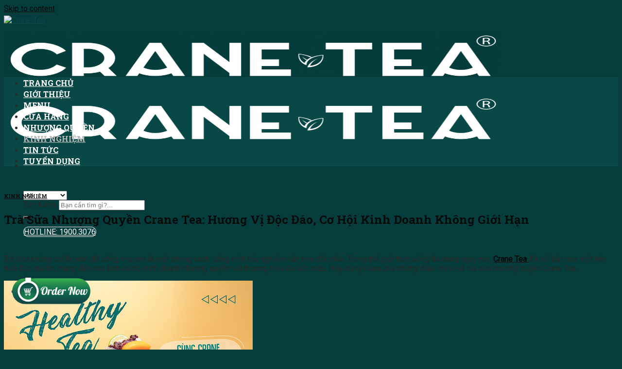

--- FILE ---
content_type: text/html; charset=UTF-8
request_url: https://www.crane-tea.com/tra-sua-nhuong-quyen-crane-tea-huong-vi-doc-dao-co-hoi-kinh-doanh-khong-gioi-han/
body_size: 19863
content:


<!DOCTYPE html>
<html lang="vi" prefix="og: https://ogp.me/ns#" class="loading-site no-js">
<head>
	<meta charset="UTF-8" />
	<link rel="profile" href="https://gmpg.org/xfn/11" />
	<link rel="pingback" href="https://www.crane-tea.com/xmlrpc.php" />

	<script>(function(html){html.className = html.className.replace(/\bno-js\b/,'js')})(document.documentElement);</script>
<meta name="viewport" content="width=device-width, initial-scale=1, maximum-scale=1" />
<!-- Tối ưu hóa công cụ tìm kiếm bởi Rank Math - https://rankmath.com/ -->
<title>Trà Sữa Nhượng Quyền Crane Tea: Hương Vị Độc Đáo, Cơ Hội Kinh Doanh Không Giới Hạn - Crane Tea</title>
<meta name="robots" content="follow, index, max-snippet:-1, max-video-preview:-1, max-image-preview:large"/>
<link rel="canonical" href="https://www.crane-tea.com/tra-sua-nhuong-quyen-crane-tea-huong-vi-doc-dao-co-hoi-kinh-doanh-khong-gioi-han/" />
<meta property="og:locale" content="vi_VN" />
<meta property="og:type" content="article" />
<meta property="og:title" content="Trà Sữa Nhượng Quyền Crane Tea: Hương Vị Độc Đáo, Cơ Hội Kinh Doanh Không Giới Hạn - Crane Tea" />
<meta property="og:description" content="Trà sữa không chỉ là món đồ uống, mà còn là một phong cách sống, một trải nghiệm văn hóa độc đáo. Trong thế giới thức uống đa dạng ngày nay, Crane Tea đã nổi bật như một tên tuổi độc quyền, mang đến cho bạn cơ hội kinh doanh nhượng quyền với thương hiệu [...]" />
<meta property="og:url" content="https://www.crane-tea.com/tra-sua-nhuong-quyen-crane-tea-huong-vi-doc-dao-co-hoi-kinh-doanh-khong-gioi-han/" />
<meta property="article:section" content="KINH NGHIỆM" />
<meta property="og:image" content="https://www.crane-tea.com/wp-content/uploads/2023/06/baner-nhuong-quyen-thuong-hieu-tra-sua-cranetea.jpg" />
<meta property="og:image:secure_url" content="https://www.crane-tea.com/wp-content/uploads/2023/06/baner-nhuong-quyen-thuong-hieu-tra-sua-cranetea.jpg" />
<meta property="og:image:width" content="2000" />
<meta property="og:image:height" content="1047" />
<meta property="og:image:alt" content="nhượng quyền thương hiệu trà sữa Crane Tea" />
<meta property="og:image:type" content="image/jpeg" />
<meta property="article:published_time" content="2023-08-09T14:00:46+07:00" />
<meta name="twitter:card" content="summary_large_image" />
<meta name="twitter:title" content="Trà Sữa Nhượng Quyền Crane Tea: Hương Vị Độc Đáo, Cơ Hội Kinh Doanh Không Giới Hạn - Crane Tea" />
<meta name="twitter:description" content="Trà sữa không chỉ là món đồ uống, mà còn là một phong cách sống, một trải nghiệm văn hóa độc đáo. Trong thế giới thức uống đa dạng ngày nay, Crane Tea đã nổi bật như một tên tuổi độc quyền, mang đến cho bạn cơ hội kinh doanh nhượng quyền với thương hiệu [...]" />
<meta name="twitter:image" content="https://www.crane-tea.com/wp-content/uploads/2023/06/baner-nhuong-quyen-thuong-hieu-tra-sua-cranetea.jpg" />
<meta name="twitter:label1" content="Được viết bởi" />
<meta name="twitter:data1" content="quanly" />
<meta name="twitter:label2" content="Thời gian để đọc" />
<meta name="twitter:data2" content="2 phút" />
<script type="application/ld+json" class="rank-math-schema">{"@context":"https://schema.org","@graph":[{"@type":"Organization","@id":"https://www.crane-tea.com/#organization","name":"Crane Tea","url":"https://www.crane-tea.com"},{"@type":"WebSite","@id":"https://www.crane-tea.com/#website","url":"https://www.crane-tea.com","publisher":{"@id":"https://www.crane-tea.com/#organization"},"inLanguage":"vi"},{"@type":"ImageObject","@id":"https://www.crane-tea.com/wp-content/uploads/2023/06/baner-nhuong-quyen-thuong-hieu-tra-sua-cranetea.jpg","url":"https://www.crane-tea.com/wp-content/uploads/2023/06/baner-nhuong-quyen-thuong-hieu-tra-sua-cranetea.jpg","width":"2000","height":"1047","caption":"nh\u01b0\u1ee3ng quy\u1ec1n th\u01b0\u01a1ng hi\u1ec7u tr\u00e0 s\u1eefa Crane Tea","inLanguage":"vi"},{"@type":"BreadcrumbList","@id":"https://www.crane-tea.com/tra-sua-nhuong-quyen-crane-tea-huong-vi-doc-dao-co-hoi-kinh-doanh-khong-gioi-han/#breadcrumb","itemListElement":[{"@type":"ListItem","position":"1","item":{"@id":"https://www.crane-tea.com","name":"Trang ch\u1ee7"}},{"@type":"ListItem","position":"2","item":{"@id":"https://www.crane-tea.com/tra-sua-nhuong-quyen-crane-tea-huong-vi-doc-dao-co-hoi-kinh-doanh-khong-gioi-han/","name":"Tr\u00e0 S\u1eefa Nh\u01b0\u1ee3ng Quy\u1ec1n Crane Tea: H\u01b0\u01a1ng V\u1ecb \u0110\u1ed9c \u0110\u00e1o, C\u01a1 H\u1ed9i Kinh Doanh Kh\u00f4ng Gi\u1edbi H\u1ea1n"}}]},{"@type":"WebPage","@id":"https://www.crane-tea.com/tra-sua-nhuong-quyen-crane-tea-huong-vi-doc-dao-co-hoi-kinh-doanh-khong-gioi-han/#webpage","url":"https://www.crane-tea.com/tra-sua-nhuong-quyen-crane-tea-huong-vi-doc-dao-co-hoi-kinh-doanh-khong-gioi-han/","name":"Tr\u00e0 S\u1eefa Nh\u01b0\u1ee3ng Quy\u1ec1n Crane Tea: H\u01b0\u01a1ng V\u1ecb \u0110\u1ed9c \u0110\u00e1o, C\u01a1 H\u1ed9i Kinh Doanh Kh\u00f4ng Gi\u1edbi H\u1ea1n - Crane Tea","datePublished":"2023-08-09T14:00:46+07:00","dateModified":"2023-08-09T14:00:46+07:00","isPartOf":{"@id":"https://www.crane-tea.com/#website"},"primaryImageOfPage":{"@id":"https://www.crane-tea.com/wp-content/uploads/2023/06/baner-nhuong-quyen-thuong-hieu-tra-sua-cranetea.jpg"},"inLanguage":"vi","breadcrumb":{"@id":"https://www.crane-tea.com/tra-sua-nhuong-quyen-crane-tea-huong-vi-doc-dao-co-hoi-kinh-doanh-khong-gioi-han/#breadcrumb"}},{"@type":"Person","@id":"https://www.crane-tea.com/author/quanly/","name":"quanly","url":"https://www.crane-tea.com/author/quanly/","image":{"@type":"ImageObject","@id":"https://secure.gravatar.com/avatar/685c362398f772c4697b356b273c7f81?s=96&amp;d=mm&amp;r=g","url":"https://secure.gravatar.com/avatar/685c362398f772c4697b356b273c7f81?s=96&amp;d=mm&amp;r=g","caption":"quanly","inLanguage":"vi"},"worksFor":{"@id":"https://www.crane-tea.com/#organization"}},{"@type":"BlogPosting","headline":"Tr\u00e0 S\u1eefa Nh\u01b0\u1ee3ng Quy\u1ec1n Crane Tea: H\u01b0\u01a1ng V\u1ecb \u0110\u1ed9c \u0110\u00e1o, C\u01a1 H\u1ed9i Kinh Doanh Kh\u00f4ng Gi\u1edbi H\u1ea1n - Crane Tea","datePublished":"2023-08-09T14:00:46+07:00","dateModified":"2023-08-09T14:00:46+07:00","author":{"@id":"https://www.crane-tea.com/author/quanly/","name":"quanly"},"publisher":{"@id":"https://www.crane-tea.com/#organization"},"description":"Tr\u00e0 s\u1eefa kh\u00f4ng ch\u1ec9 l\u00e0 m\u00f3n \u0111\u1ed3 u\u1ed1ng, m\u00e0 c\u00f2n l\u00e0 m\u1ed9t phong c\u00e1ch s\u1ed1ng, m\u1ed9t tr\u1ea3i nghi\u1ec7m v\u0103n h\u00f3a \u0111\u1ed9c \u0111\u00e1o. Trong th\u1ebf gi\u1edbi th\u1ee9c u\u1ed1ng \u0111a d\u1ea1ng ng\u00e0y nay, Crane Tea \u0111\u00e3 n\u1ed5i b\u1eadt nh\u01b0 m\u1ed9t t\u00ean tu\u1ed5i \u0111\u1ed9c quy\u1ec1n, mang \u0111\u1ebfn cho b\u1ea1n c\u01a1 h\u1ed9i kinh doanh nh\u01b0\u1ee3ng quy\u1ec1n v\u1edbi th\u01b0\u01a1ng hi\u1ec7u \u0111a s\u1eafc m\u00e0u. H\u00e3y c\u00f9ng kh\u00e1m ph\u00e1 nh\u1eefng \u0111i\u1ec1u th\u00fa v\u1ecb v\u1ec1 tr\u00e0 s\u1eefa nh\u01b0\u1ee3ng quy\u1ec1n Crane Tea.","name":"Tr\u00e0 S\u1eefa Nh\u01b0\u1ee3ng Quy\u1ec1n Crane Tea: H\u01b0\u01a1ng V\u1ecb \u0110\u1ed9c \u0110\u00e1o, C\u01a1 H\u1ed9i Kinh Doanh Kh\u00f4ng Gi\u1edbi H\u1ea1n - Crane Tea","@id":"https://www.crane-tea.com/tra-sua-nhuong-quyen-crane-tea-huong-vi-doc-dao-co-hoi-kinh-doanh-khong-gioi-han/#richSnippet","isPartOf":{"@id":"https://www.crane-tea.com/tra-sua-nhuong-quyen-crane-tea-huong-vi-doc-dao-co-hoi-kinh-doanh-khong-gioi-han/#webpage"},"image":{"@id":"https://www.crane-tea.com/wp-content/uploads/2023/06/baner-nhuong-quyen-thuong-hieu-tra-sua-cranetea.jpg"},"inLanguage":"vi","mainEntityOfPage":{"@id":"https://www.crane-tea.com/tra-sua-nhuong-quyen-crane-tea-huong-vi-doc-dao-co-hoi-kinh-doanh-khong-gioi-han/#webpage"}}]}</script>
<!-- /Plugin SEO WordPress Rank Math -->

<link rel='dns-prefetch' href='//cdn.jsdelivr.net' />
<link rel='dns-prefetch' href='//fonts.googleapis.com' />
<link href='https://fonts.gstatic.com' crossorigin rel='preconnect' />
<link rel='prefetch' href='https://www.crane-tea.com/wp-content/themes/flatsome/assets/js/chunk.countup.js?ver=3.16.2' />
<link rel='prefetch' href='https://www.crane-tea.com/wp-content/themes/flatsome/assets/js/chunk.sticky-sidebar.js?ver=3.16.2' />
<link rel='prefetch' href='https://www.crane-tea.com/wp-content/themes/flatsome/assets/js/chunk.tooltips.js?ver=3.16.2' />
<link rel='prefetch' href='https://www.crane-tea.com/wp-content/themes/flatsome/assets/js/chunk.vendors-popups.js?ver=3.16.2' />
<link rel='prefetch' href='https://www.crane-tea.com/wp-content/themes/flatsome/assets/js/chunk.vendors-slider.js?ver=3.16.2' />
<link rel="alternate" type="application/rss+xml" title="Dòng thông tin Crane Tea &raquo;" href="https://www.crane-tea.com/feed/" />
<link rel="alternate" type="application/rss+xml" title="Crane Tea &raquo; Dòng bình luận" href="https://www.crane-tea.com/comments/feed/" />
<link rel="alternate" type="application/rss+xml" title="Crane Tea &raquo; Trà Sữa Nhượng Quyền Crane Tea: Hương Vị Độc Đáo, Cơ Hội Kinh Doanh Không Giới Hạn Dòng bình luận" href="https://www.crane-tea.com/tra-sua-nhuong-quyen-crane-tea-huong-vi-doc-dao-co-hoi-kinh-doanh-khong-gioi-han/feed/" />
<style id='classic-theme-styles-inline-css' type='text/css'>
/*! This file is auto-generated */
.wp-block-button__link{color:#fff;background-color:#32373c;border-radius:9999px;box-shadow:none;text-decoration:none;padding:calc(.667em + 2px) calc(1.333em + 2px);font-size:1.125em}.wp-block-file__button{background:#32373c;color:#fff;text-decoration:none}
</style>
<style id='woocommerce-inline-inline-css' type='text/css'>
.woocommerce form .form-row .required { visibility: visible; }
</style>
<link rel='stylesheet' id='flatsome-main-css' href='https://www.crane-tea.com/wp-content/themes/flatsome/assets/css/flatsome.css?ver=3.16.2' type='text/css' media='all' />
<style id='flatsome-main-inline-css' type='text/css'>
@font-face {
				font-family: "fl-icons";
				font-display: block;
				src: url(https://www.crane-tea.com/wp-content/themes/flatsome/assets/css/icons/fl-icons.eot?v=3.16.2);
				src:
					url(https://www.crane-tea.com/wp-content/themes/flatsome/assets/css/icons/fl-icons.eot#iefix?v=3.16.2) format("embedded-opentype"),
					url(https://www.crane-tea.com/wp-content/themes/flatsome/assets/css/icons/fl-icons.woff2?v=3.16.2) format("woff2"),
					url(https://www.crane-tea.com/wp-content/themes/flatsome/assets/css/icons/fl-icons.ttf?v=3.16.2) format("truetype"),
					url(https://www.crane-tea.com/wp-content/themes/flatsome/assets/css/icons/fl-icons.woff?v=3.16.2) format("woff"),
					url(https://www.crane-tea.com/wp-content/themes/flatsome/assets/css/icons/fl-icons.svg?v=3.16.2#fl-icons) format("svg");
			}
</style>
<link rel='stylesheet' id='flatsome-shop-css' href='https://www.crane-tea.com/wp-content/themes/flatsome/assets/css/flatsome-shop.css?ver=3.16.2' type='text/css' media='all' />
<link rel='stylesheet' id='flatsome-googlefonts-css' href='//fonts.googleapis.com/css?family=Roboto+Slab%3Aregular%2C700%2C700%7CRoboto%3Aregular%2Cregular%7CDancing+Script%3Aregular%2Cregular&#038;display=swap&#038;ver=3.9' type='text/css' media='all' />
<script type="text/javascript" src="https://www.crane-tea.com/wp-includes/js/jquery/jquery.min.js?ver=3.7.1" id="jquery-core-js"></script>
<script type="text/javascript" src="https://www.crane-tea.com/wp-content/plugins/woocommerce/assets/js/jquery-blockui/jquery.blockUI.min.js?ver=2.7.0-wc.8.7.0" id="jquery-blockui-js" defer="defer" data-wp-strategy="defer"></script>
<script type="text/javascript" id="wc-add-to-cart-js-extra">
/* <![CDATA[ */
var wc_add_to_cart_params = {"ajax_url":"\/wp-admin\/admin-ajax.php","wc_ajax_url":"\/?wc-ajax=%%endpoint%%","i18n_view_cart":"Xem gi\u1ecf h\u00e0ng","cart_url":"https:\/\/www.crane-tea.com\/gio-hang\/","is_cart":"","cart_redirect_after_add":"no"};
/* ]]> */
</script>
<script type="text/javascript" src="https://www.crane-tea.com/wp-content/plugins/woocommerce/assets/js/frontend/add-to-cart.min.js?ver=8.7.0" id="wc-add-to-cart-js" defer="defer" data-wp-strategy="defer"></script>
<script type="text/javascript" src="https://www.crane-tea.com/wp-content/plugins/woocommerce/assets/js/js-cookie/js.cookie.min.js?ver=2.1.4-wc.8.7.0" id="js-cookie-js" defer="defer" data-wp-strategy="defer"></script>
<script type="text/javascript" id="woocommerce-js-extra">
/* <![CDATA[ */
var woocommerce_params = {"ajax_url":"\/wp-admin\/admin-ajax.php","wc_ajax_url":"\/?wc-ajax=%%endpoint%%"};
/* ]]> */
</script>
<script type="text/javascript" src="https://www.crane-tea.com/wp-content/plugins/woocommerce/assets/js/frontend/woocommerce.min.js?ver=8.7.0" id="woocommerce-js" defer="defer" data-wp-strategy="defer"></script>
<link rel="https://api.w.org/" href="https://www.crane-tea.com/wp-json/" /><link rel="alternate" title="JSON" type="application/json" href="https://www.crane-tea.com/wp-json/wp/v2/posts/2767" /><link rel="alternate" title="oNhúng (JSON)" type="application/json+oembed" href="https://www.crane-tea.com/wp-json/oembed/1.0/embed?url=https%3A%2F%2Fwww.crane-tea.com%2Ftra-sua-nhuong-quyen-crane-tea-huong-vi-doc-dao-co-hoi-kinh-doanh-khong-gioi-han%2F" />
<link rel="alternate" title="oNhúng (XML)" type="text/xml+oembed" href="https://www.crane-tea.com/wp-json/oembed/1.0/embed?url=https%3A%2F%2Fwww.crane-tea.com%2Ftra-sua-nhuong-quyen-crane-tea-huong-vi-doc-dao-co-hoi-kinh-doanh-khong-gioi-han%2F&#038;format=xml" />
<!-- Google Tag Manager -->
<script>(function(w,d,s,l,i){w[l]=w[l]||[];w[l].push({'gtm.start':
new Date().getTime(),event:'gtm.js'});var f=d.getElementsByTagName(s)[0],
j=d.createElement(s),dl=l!='dataLayer'?'&l='+l:'';j.async=true;j.src=
'https://www.googletagmanager.com/gtm.js?id='+i+dl;f.parentNode.insertBefore(j,f);
})(window,document,'script','dataLayer','GTM-PQJXLSDB');</script>
<!-- End Google Tag Manager -->
<!-- Google tag (gtag.js) -->
<script async src="https://www.googletagmanager.com/gtag/js?id=G-RRGTDTYC11"></script>
<script>
  window.dataLayer = window.dataLayer || [];
  function gtag(){dataLayer.push(arguments);}
  gtag('js', new Date());

  gtag('config', 'G-RRGTDTYC11');
</script>
<meta name="google-site-verification" content="LDdqpGQ35WnS-cG1zW6eoSnjxkFALuq8iH_4OOK1sY0" />	<noscript><style>.woocommerce-product-gallery{ opacity: 1 !important; }</style></noscript>
	<link rel="icon" href="https://www.crane-tea.com/wp-content/uploads/2021/07/cropped-logo-Crane-tea-32x32.png" sizes="32x32" />
<link rel="icon" href="https://www.crane-tea.com/wp-content/uploads/2021/07/cropped-logo-Crane-tea-192x192.png" sizes="192x192" />
<link rel="apple-touch-icon" href="https://www.crane-tea.com/wp-content/uploads/2021/07/cropped-logo-Crane-tea-180x180.png" />
<meta name="msapplication-TileImage" content="https://www.crane-tea.com/wp-content/uploads/2021/07/cropped-logo-Crane-tea-270x270.png" />
<style id="custom-css" type="text/css">:root {--primary-color: #084847;}.container-width, .full-width .ubermenu-nav, .container, .row{max-width: 1240px}.row.row-collapse{max-width: 1210px}.row.row-small{max-width: 1232.5px}.row.row-large{max-width: 1270px}.header-main{height: 116px}#logo img{max-height: 116px}#logo{width:278px;}#logo img{padding:5px 0;}.stuck #logo img{padding:2px 0;}.header-bottom{min-height: 43px}.header-top{min-height: 35px}.transparent .header-main{height: 90px}.transparent #logo img{max-height: 90px}.has-transparent + .page-title:first-of-type,.has-transparent + #main > .page-title,.has-transparent + #main > div > .page-title,.has-transparent + #main .page-header-wrapper:first-of-type .page-title{padding-top: 140px;}.header.show-on-scroll,.stuck .header-main{height:70px!important}.stuck #logo img{max-height: 70px!important}.search-form{ width: 51%;}.header-bg-color {background-color: #084847}.header-bottom {background-color: #084847}.header-main .nav > li > a{line-height: 16px }.stuck .header-main .nav > li > a{line-height: 50px }.header-bottom-nav > li > a{line-height: 23px }@media (max-width: 549px) {.header-main{height: 70px}#logo img{max-height: 70px}}.main-menu-overlay{background-color: #084847}.header-top{background-color:#303030!important;}/* Color */.accordion-title.active, .has-icon-bg .icon .icon-inner,.logo a, .primary.is-underline, .primary.is-link, .badge-outline .badge-inner, .nav-outline > li.active> a,.nav-outline >li.active > a, .cart-icon strong,[data-color='primary'], .is-outline.primary{color: #084847;}/* Color !important */[data-text-color="primary"]{color: #084847!important;}/* Background Color */[data-text-bg="primary"]{background-color: #084847;}/* Background */.scroll-to-bullets a,.featured-title, .label-new.menu-item > a:after, .nav-pagination > li > .current,.nav-pagination > li > span:hover,.nav-pagination > li > a:hover,.has-hover:hover .badge-outline .badge-inner,button[type="submit"], .button.wc-forward:not(.checkout):not(.checkout-button), .button.submit-button, .button.primary:not(.is-outline),.featured-table .title,.is-outline:hover, .has-icon:hover .icon-label,.nav-dropdown-bold .nav-column li > a:hover, .nav-dropdown.nav-dropdown-bold > li > a:hover, .nav-dropdown-bold.dark .nav-column li > a:hover, .nav-dropdown.nav-dropdown-bold.dark > li > a:hover, .header-vertical-menu__opener ,.is-outline:hover, .tagcloud a:hover,.grid-tools a, input[type='submit']:not(.is-form), .box-badge:hover .box-text, input.button.alt,.nav-box > li > a:hover,.nav-box > li.active > a,.nav-pills > li.active > a ,.current-dropdown .cart-icon strong, .cart-icon:hover strong, .nav-line-bottom > li > a:before, .nav-line-grow > li > a:before, .nav-line > li > a:before,.banner, .header-top, .slider-nav-circle .flickity-prev-next-button:hover svg, .slider-nav-circle .flickity-prev-next-button:hover .arrow, .primary.is-outline:hover, .button.primary:not(.is-outline), input[type='submit'].primary, input[type='submit'].primary, input[type='reset'].button, input[type='button'].primary, .badge-inner{background-color: #084847;}/* Border */.nav-vertical.nav-tabs > li.active > a,.scroll-to-bullets a.active,.nav-pagination > li > .current,.nav-pagination > li > span:hover,.nav-pagination > li > a:hover,.has-hover:hover .badge-outline .badge-inner,.accordion-title.active,.featured-table,.is-outline:hover, .tagcloud a:hover,blockquote, .has-border, .cart-icon strong:after,.cart-icon strong,.blockUI:before, .processing:before,.loading-spin, .slider-nav-circle .flickity-prev-next-button:hover svg, .slider-nav-circle .flickity-prev-next-button:hover .arrow, .primary.is-outline:hover{border-color: #084847}.nav-tabs > li.active > a{border-top-color: #084847}.widget_shopping_cart_content .blockUI.blockOverlay:before { border-left-color: #084847 }.woocommerce-checkout-review-order .blockUI.blockOverlay:before { border-left-color: #084847 }/* Fill */.slider .flickity-prev-next-button:hover svg,.slider .flickity-prev-next-button:hover .arrow{fill: #084847;}/* Focus */.primary:focus-visible, .submit-button:focus-visible, button[type="submit"]:focus-visible { outline-color: #084847!important; }/* Background Color */[data-icon-label]:after, .secondary.is-underline:hover,.secondary.is-outline:hover,.icon-label,.button.secondary:not(.is-outline),.button.alt:not(.is-outline), .badge-inner.on-sale, .button.checkout, .single_add_to_cart_button, .current .breadcrumb-step{ background-color:#0a0a0a; }[data-text-bg="secondary"]{background-color: #0a0a0a;}/* Color */.secondary.is-underline,.secondary.is-link, .secondary.is-outline,.stars a.active, .star-rating:before, .woocommerce-page .star-rating:before,.star-rating span:before, .color-secondary{color: #0a0a0a}/* Color !important */[data-text-color="secondary"]{color: #0a0a0a!important;}/* Border */.secondary.is-outline:hover{border-color:#0a0a0a}/* Focus */.secondary:focus-visible, .alt:focus-visible { outline-color: #0a0a0a!important; }.success.is-underline:hover,.success.is-outline:hover,.success{background-color: #000000}.success-color, .success.is-link, .success.is-outline{color: #000000;}.success-border{border-color: #000000!important;}/* Color !important */[data-text-color="success"]{color: #000000!important;}/* Background Color */[data-text-bg="success"]{background-color: #000000;}.alert.is-underline:hover,.alert.is-outline:hover,.alert{background-color: #dd3333}.alert.is-link, .alert.is-outline, .color-alert{color: #dd3333;}/* Color !important */[data-text-color="alert"]{color: #dd3333!important;}/* Background Color */[data-text-bg="alert"]{background-color: #dd3333;}body{color: #282828}h1,h2,h3,h4,h5,h6,.heading-font{color: #0A0A0A;}body{font-size: 101%;}@media screen and (max-width: 549px){body{font-size: 100%;}}body{font-family: Roboto, sans-serif;}body {font-weight: 400;font-style: normal;}.nav > li > a {font-family: "Roboto Slab", sans-serif;}.mobile-sidebar-levels-2 .nav > li > ul > li > a {font-family: "Roboto Slab", sans-serif;}.nav > li > a,.mobile-sidebar-levels-2 .nav > li > ul > li > a {font-weight: 700;font-style: normal;}h1,h2,h3,h4,h5,h6,.heading-font, .off-canvas-center .nav-sidebar.nav-vertical > li > a{font-family: "Roboto Slab", sans-serif;}h1,h2,h3,h4,h5,h6,.heading-font,.banner h1,.banner h2 {font-weight: 700;font-style: normal;}.alt-font{font-family: "Dancing Script", sans-serif;}.alt-font {font-weight: 400!important;font-style: normal!important;}.header:not(.transparent) .header-nav-main.nav > li > a {color: #000000;}.header:not(.transparent) .header-bottom-nav.nav > li > a{color: #ffffff;}.header:not(.transparent) .header-bottom-nav.nav > li > a:hover,.header:not(.transparent) .header-bottom-nav.nav > li.active > a,.header:not(.transparent) .header-bottom-nav.nav > li.current > a,.header:not(.transparent) .header-bottom-nav.nav > li > a.active,.header:not(.transparent) .header-bottom-nav.nav > li > a.current{color: #bababa;}.header-bottom-nav.nav-line-bottom > li > a:before,.header-bottom-nav.nav-line-grow > li > a:before,.header-bottom-nav.nav-line > li > a:before,.header-bottom-nav.nav-box > li > a:hover,.header-bottom-nav.nav-box > li.active > a,.header-bottom-nav.nav-pills > li > a:hover,.header-bottom-nav.nav-pills > li.active > a{color:#FFF!important;background-color: #bababa;}a{color: #0A0A0A;}a:hover{color: #084847;}.tagcloud a:hover{border-color: #084847;background-color: #084847;}.widget a{color: #0A0A0A;}.widget a:hover{color: #084847;}.widget .tagcloud a:hover{border-color: #084847; background-color: #084847;}.current .breadcrumb-step, [data-icon-label]:after, .button#place_order,.button.checkout,.checkout-button,.single_add_to_cart_button.button{background-color: #084847!important }.has-equal-box-heights .box-image {padding-top: 100%;}.badge-inner.on-sale{background-color: #000000}.shop-page-title.featured-title .title-bg{background-image: url(https://www.crane-tea.com/wp-content/uploads/2021/07/baner-web.jpg);}@media screen and (min-width: 550px){.products .box-vertical .box-image{min-width: 300px!important;width: 300px!important;}}.absolute-footer, html{background-color: #043d3c}button[name='update_cart'] { display: none; }.nav-vertical-fly-out > li + li {border-top-width: 1px; border-top-style: solid;}/* Custom CSS */.product-title {font-size: 17px;font-weight: bold;min-height: 48px;}.price-wrapper {font-size: 22px !important;margin-top: 10px;}.nav-dark .nav>li>a {color: #000;}.nav-dark .is-outline, .dark .nav>li>a, .dark .nav>li.html, .dark .nav-vertical li li.menu-item-has-children>a, .dark .nav-vertical>li>ul li a, .nav-dropdown.dark>li>a, .nav-dropdown.dark .nav-column>li>a, .nav-dark .nav>li>a, .nav-dark .nav>li>button {color: rgb(0 0 0);}.nav-dark .nav>li.active>a {background: #000000 !important;}.button, input[type='submit'], input[type='submit'].button, input[type='reset'].button, input[type='button'].button {color: #000;}.searchform .button.icon i {font-size: 1.2em;color: #fff;}.button.is-outline, input[type='submit'].is-outline, input[type='reset'].is-outline, input[type='button'].is-outline {border: 1px solid currentColor;background-color: transparent;}ul.menu>li>a, ul.menu>li>span:first-child, .widget>ul>li>a, .widget>ul>li>span:first-child {display: inline-block;padding: 5px 19px;-webkit-box-flex: 1;-ms-flex: 1;flex: 1;font-size: 15px;}ul.menu>li+li, .widget>ul>li+li {border-top: none;}.sshos-logo-wrapper {height: 60px;display: table;float: left;padding-left: 10%;}span.amount {white-space: nowrap;color: #111;font-weight: bold;font-size: 22px;}pre, blockquote, form, figure, p, dl, ul, ol {margin-bottom: 6px;}del span.amount {opacity: .6;font-weight: 400;margin-right: .3em;display: none;}#comments .comment-respond {background-color: rgba(0,0,0,.05);margin-top: 15px;padding: 15px 25px 0;display: none;}.entry-header-text {padding: 12px 0 12px;}.entry-content {padding-top: 0.5em;padding-bottom: 1.5em;}.button.is-outline, input[type='submit'].is-outline, input[type='reset'].is-outline, input[type='button'].is-outline {border: 1px solid #fff;background-color: transparent;color: white;}.button, input[type='submit'], input[type='submit'].button, input[type='reset'].button, input[type='button'].button {color: #fff;}u {text-decoration: none !important;}.optional {display: none;}form.checkout h3 {display: none;}.button, input[type='submit'], input[type='submit'].button, input[type='reset'].button, input[type='button'].button {color: #000;}.header-cart-title span.amount {color: #fff;}.icon-shopping-bag:before {color: white;}.cart_totals .button {min-width: 100%;margin-right: 0;display: block;color: white;}.current .breadcrumb-step, [data-icon-label]:after, .button#place_order, .button.checkout, .checkout-button, .single_add_to_cart_button.button {background-color: #084847!important;color: white;}.scroll-to-bullets a, .featured-title, .label-new.menu-item > a:after, .nav-pagination > li > .current, .nav-pagination > li > span:hover, .nav-pagination > li > a:hover, .has-hover:hover .badge-outline .badge-inner, button[type="submit"], .button.wc-forward:not(.checkout):not(.checkout-button), .button.submit-button, .button.primary:not(.is-outline), .featured-table .title, .is-outline:hover, .has-icon:hover .icon-label, .nav-dropdown-bold .nav-column li > a:hover, .nav-dropdown.nav-dropdown-bold > li > a:hover, .nav-dropdown-bold.dark .nav-column li > a:hover, .nav-dropdown.nav-dropdown-bold.dark > li > a:hover, .is-outline:hover, .tagcloud a:hover, .grid-tools a, input[type='submit']:not(.is-form), .box-badge:hover .box-text, input.button.alt, .nav-box > li > a:hover, .nav-box > li.active > a, .nav-pills > li.active > a, .current-dropdown .cart-icon strong, .cart-icon:hover strong, .nav-line-bottom > li > a:before, .nav-line-grow > li > a:before, .nav-line > li > a:before, .banner, .header-top, .slider-nav-circle .flickity-prev-next-button:hover svg, .slider-nav-circle .flickity-prev-next-button:hover .arrow, .primary.is-outline:hover, .button.primary:not(.is-outline), input[type='submit'].primary, input[type='submit'].primary, input[type='reset'].button, input[type='button'].primary, .badge-inner{color: white;background-color: #084847;}.chatzalo {background: none;border-radius: 4pt;bottom: 105px;height: 50px;position: fixed;left: 25px;width: 165px;z-index: 2147483645}.wpforms-field.wpforms-field-select-style-classic select {color: #736c6c !important; padding-left: 10px !important; }/* Custom CSS Mobile */@media (max-width: 549px){.sshos-logo-wrapper {height: 60px;display: table;float: right;padding-right: 5px;}.wp-toolbar-active {margin-top: 32px;display: none !important;}.absolute-footer.dark {display: none;}.chatzalo {background: none;border-radius: 4pt;bottom: 75px;height: 50px;position: fixed;left: 25px;width: 165px;z-index: 2147483645}}.label-new.menu-item > a:after{content:"New";}.label-hot.menu-item > a:after{content:"Hot";}.label-sale.menu-item > a:after{content:"Sale";}.label-popular.menu-item > a:after{content:"Popular";}</style>		<style type="text/css" id="wp-custom-css">
			/*
Bạn có thể thêm CSS ở đây.

Nhấp chuột vào biểu tượng trợ giúp phía trên để tìm hiểu thêm.
*/
		</style>
		</head>

<body data-rsssl=1 class="post-template-default single single-post postid-2767 single-format-standard theme-flatsome woocommerce-no-js full-width header-shadow lightbox nav-dropdown-has-arrow nav-dropdown-has-shadow nav-dropdown-has-border catalog-mode no-prices">


<a class="skip-link screen-reader-text" href="#main">Skip to content</a>

<div id="wrapper">

	
	<header id="header" class="header has-sticky sticky-shrink">
		<div class="header-wrapper">
			<div id="masthead" class="header-main hide-for-sticky has-sticky-logo nav-dark">
      <div class="header-inner flex-row container logo-left medium-logo-center" role="navigation">

          <!-- Logo -->
          <div id="logo" class="flex-col logo">
            
<!-- Header logo -->
<a href="https://www.crane-tea.com/" title="Crane Tea - The Crane Tea in Sai Gon" rel="home">
		<img width="278" height="116" src="https://onesteak.vn/wp-content/uploads/2021/03/logo-onesteak.png" class="header-logo-sticky" alt="Crane Tea"/><img width="1020" height="207" src="https://www.crane-tea.com/wp-content/uploads/2022/03/logo-crane-tea-v2-1024x208.png" class="header_logo header-logo" alt="Crane Tea"/><img  width="1020" height="207" src="https://www.crane-tea.com/wp-content/uploads/2022/03/logo-crane-tea-v2-1024x208.png" class="header-logo-dark" alt="Crane Tea"/></a>
          </div>

          <!-- Mobile Left Elements -->
          <div class="flex-col show-for-medium flex-left">
            <ul class="mobile-nav nav nav-left ">
              <li class="nav-icon has-icon">
  		<a href="#" data-open="#main-menu" data-pos="center" data-bg="main-menu-overlay" data-color="dark" class="is-small" aria-label="Menu" aria-controls="main-menu" aria-expanded="false">

		  <i class="icon-menu" ></i>
		  		</a>
	</li>
            </ul>
          </div>

          <!-- Left Elements -->
          <div class="flex-col hide-for-medium flex-left
            flex-grow">
            <ul class="header-nav header-nav-main nav nav-left  nav-uppercase" >
              <li class="header-block"><div class="header-block-block-1">	<div id="gap-2050569942" class="gap-element clearfix" style="display:block; height:auto;">
		
<style>
#gap-2050569942 {
  padding-top: 15px;
}
</style>
	</div>
	

<div class="row row-small"  id="row-497223374">


	<div id="col-571806077" class="col medium-6 small-12 large-6"  >
				<div class="col-inner"  >
			
			

<div class="searchform-wrapper ux-search-box relative is-normal"><form role="search" method="get" class="searchform" action="https://www.crane-tea.com/">
	<div class="flex-row relative">
					<div class="flex-col search-form-categories">
				<select class="search_categories resize-select mb-0" name="product_cat"><option value="" selected='selected'>All</option><option value="anvat">ĂN VẶT</option><option value="coffee">COFFEE</option><option value="creamy">CREAMY</option><option value="fruit-tea">FRUIT TEA</option><option value="milk-tea">MILK TEA</option><option value="topping">TOPPING</option></select>			</div>
						<div class="flex-col flex-grow">
			<label class="screen-reader-text" for="woocommerce-product-search-field-0">Tìm kiếm:</label>
			<input type="search" id="woocommerce-product-search-field-0" class="search-field mb-0" placeholder="Bạn cần tìm gì?..." value="" name="s" />
			<input type="hidden" name="post_type" value="product" />
					</div>
		<div class="flex-col">
			<button type="submit" value="Tìm kiếm" class="ux-search-submit submit-button secondary button  icon mb-0" aria-label="Submit">
				<i class="icon-search" ></i>			</button>
		</div>
	</div>
	<div class="live-search-results text-left z-top"></div>
</form>
</div>


		</div>
				
<style>
#col-571806077 > .col-inner {
  padding: 10px 0px 0px 0px;
}
</style>
	</div>

	

	<div id="col-1844484489" class="col medium-6 small-12 large-6"  >
				<div class="col-inner text-right"  >
			
			

<a href="tel:19003076" target="_self" class="button secondary is-outline"  style="border-radius:18px;">
  <i class="icon-phone" aria-hidden="true" ></i>  <span>HOTLINE: 1900.3076</span>
  </a>



		</div>
				
<style>
#col-1844484489 > .col-inner {
  padding: 10px 0px 0px 0px;
}
</style>
	</div>

	

</div></div></li>            </ul>
          </div>

          <!-- Right Elements -->
          <div class="flex-col hide-for-medium flex-right">
            <ul class="header-nav header-nav-main nav nav-right  nav-uppercase">
                          </ul>
          </div>

          <!-- Mobile Right Elements -->
          <div class="flex-col show-for-medium flex-right">
            <ul class="mobile-nav nav nav-right ">
                          </ul>
          </div>

      </div>

            <div class="container"><div class="top-divider full-width"></div></div>
      </div>
<div id="wide-nav" class="header-bottom wide-nav hide-for-medium">
    <div class="flex-row container">

                        <div class="flex-col hide-for-medium flex-left">
                <ul class="nav header-nav header-bottom-nav nav-left  nav-size-large nav-spacing-medium nav-uppercase nav-prompts-overlay">
                    <li id="menu-item-1624" class="menu-item menu-item-type-post_type menu-item-object-page menu-item-home menu-item-1624 menu-item-design-default"><a href="https://www.crane-tea.com/" class="nav-top-link">TRANG CHỦ</a></li>
<li id="menu-item-666" class="menu-item menu-item-type-post_type menu-item-object-page menu-item-666 menu-item-design-default"><a href="https://www.crane-tea.com/gioi-thieu/" class="nav-top-link">GIỚI THIỆU</a></li>
<li id="menu-item-2061" class="menu-item menu-item-type-post_type menu-item-object-page menu-item-2061 menu-item-design-default"><a href="https://www.crane-tea.com/thuc-don/" class="nav-top-link">MENU</a></li>
<li id="menu-item-42" class="menu-item menu-item-type-post_type menu-item-object-page menu-item-42 menu-item-design-default"><a href="https://www.crane-tea.com/he-thong-cua-hang/" class="nav-top-link">CỬA HÀNG</a></li>
<li id="menu-item-2186" class="menu-item menu-item-type-post_type menu-item-object-page menu-item-2186 menu-item-design-default"><a href="https://www.crane-tea.com/nhuong-quyen-tra-sua/" class="nav-top-link">NHƯỢNG QUYỀN</a></li>
<li id="menu-item-2746" class="menu-item menu-item-type-taxonomy menu-item-object-category current-post-ancestor current-menu-parent current-post-parent menu-item-2746 active menu-item-design-default"><a href="https://www.crane-tea.com/chuyen-muc/kinh-nghiem/" class="nav-top-link">KINH NGHIỆM</a></li>
<li id="menu-item-2265" class="menu-item menu-item-type-taxonomy menu-item-object-category menu-item-2265 menu-item-design-default"><a href="https://www.crane-tea.com/chuyen-muc/tin-tuc/" class="nav-top-link">TIN TỨC</a></li>
<li id="menu-item-1847" class="menu-item menu-item-type-taxonomy menu-item-object-category menu-item-1847 menu-item-design-default"><a href="https://www.crane-tea.com/chuyen-muc/tuyen-dung/" class="nav-top-link">TUYỂN DỤNG</a></li>
                </ul>
            </div>
            
            
                        <div class="flex-col hide-for-medium flex-right flex-grow">
              <ul class="nav header-nav header-bottom-nav nav-right  nav-size-large nav-spacing-medium nav-uppercase nav-prompts-overlay">
                                 </ul>
            </div>
            
            
    </div>
</div>

<div class="header-bg-container fill"><div class="header-bg-image fill"></div><div class="header-bg-color fill"></div></div>		</div>
	</header>

	
	<main id="main" class="">

<div id="content" class="blog-wrapper blog-single page-wrapper">
	
<div class="row align-center">
	<div class="large-10 col">
	
	


<article id="post-2767" class="post-2767 post type-post status-publish format-standard has-post-thumbnail hentry category-kinh-nghiem">
	<div class="article-inner ">
		<header class="entry-header">
	<div class="entry-header-text entry-header-text-top text-left">
		<h6 class="entry-category is-xsmall"><a href="https://www.crane-tea.com/chuyen-muc/kinh-nghiem/" rel="category tag">KINH NGHIỆM</a></h6><h1 class="entry-title">Trà Sữa Nhượng Quyền Crane Tea: Hương Vị Độc Đáo, Cơ Hội Kinh Doanh Không Giới Hạn</h1><div class="entry-divider is-divider small"></div>
	</div>
				</header>
		<div class="entry-content single-page">

	<p>Trà sữa không chỉ là món đồ uống, mà còn là một phong cách sống, một trải nghiệm văn hóa độc đáo. Trong thế giới thức uống đa dạng ngày nay, <a href="https://www.crane-tea.com/nhuong-quyen-tra-sua/" target="_blank" rel="noopener"><strong>Crane Tea</strong> </a>đã nổi bật như một tên tuổi độc quyền, mang đến cho bạn cơ hội kinh doanh nhượng quyền với thương hiệu đa sắc màu. Hãy cùng khám phá những điều thú vị về trà sữa nhượng quyền Crane Tea.</p>
<p><img fetchpriority="high" decoding="async" class="aligncenter wp-image-2490 size-full" src="https://www.crane-tea.com/wp-content/uploads/2022/10/unnamed-23.jpg" alt="Trà Sữa Nhượng Quyền Crane Tea: Hương Vị Độc Đáo, Cơ Hội Kinh Doanh Không Giới Hạn" width="512" height="512" srcset="https://www.crane-tea.com/wp-content/uploads/2022/10/unnamed-23.jpg 512w, https://www.crane-tea.com/wp-content/uploads/2022/10/unnamed-23-300x300.jpg 300w, https://www.crane-tea.com/wp-content/uploads/2022/10/unnamed-23-150x150.jpg 150w, https://www.crane-tea.com/wp-content/uploads/2022/10/unnamed-23-100x100.jpg 100w" sizes="(max-width: 512px) 100vw, 512px" /></p>
<h3>Giới Thiệu Về Thương Hiệu Crane Tea</h3>
<p>1. Hành Trình Hình Thành</p>
<ul>
<li>Crane Tea không chỉ đơn thuần là một thương hiệu trà sữa, mà là hành trình của sự sáng tạo và đam mê.</li>
</ul>
<p>2. Sứ Mệnh Độc Đáo</p>
<ul>
<li>Crane Tea cam kết đem đến cho khách hàng không chỉ là hương vị, mà còn là một trải nghiệm văn hóa độc đáo.</li>
</ul>
<h3>Mô Hình Nhượng Quyền Thương Hiệu Crane Tea</h3>
<p>1. Sự Hỗ Trợ Toàn Diện</p>
<ul>
<li>Với mô hình nhượng quyền thương hiệu, bạn sẽ không phải mò mẫm bước đầu trong thế giới kinh doanh. Crane Tea cung cấp sự hỗ trợ từ khâu mở cửa hàng, quản lý đến tiếp thị.</li>
</ul>
<p>2. Sẵn Sàng Kinh Doanh</p>
<ul>
<li>Crane Tea giúp bạn tiết kiệm thời gian và tài nguyên so với việc xây dựng một thương hiệu hoàn toàn mới.</li>
</ul>
<h3>Đặc Điểm Nổi Bật Của Crane Tea</h3>
<p>1. Sự Độc Đáo Trong Hương Vị</p>
<ul>
<li>Crane Tea không ngừng nâng cao chất lượng và sáng tạo trong cách kết hợp hương vị trà sữa độc đáo.</li>
</ul>
<p>2. Không Gian Trải Nghiệm Đặc Biệt</p>
<ul>
<li>Cửa hàng Crane Tea không chỉ là nơi mua đồ uống, mà còn là không gian trải nghiệm, tạo nên môi trường thú vị và thân thiện.</li>
</ul>
<h3>Bước Đi Cùng Crane Tea</h3>
<p>1. Nắm Vững Triết Lý Kinh Doanh</p>
<ul>
<li>Hiểu rõ triết lý kinh doanh của Crane Tea để xây dựng một cửa hàng thành công.</li>
</ul>
<p>2. Lựa Chọn Vị Trí Cửa Hàng Chiến Lược</p>
<ul>
<li>Xác định vị trí chiến lược để thu hút và phục vụ đúng đối tượng khách hàng mục tiêu.</li>
</ul>
<p><img decoding="async" class="aligncenter wp-image-2601 size-full" src="https://www.crane-tea.com/wp-content/uploads/2022/04/MOCHI-KEM-TRÀ-XANH.jpg" alt="Trà Sữa Nhượng Quyền Crane Tea: Hương Vị Độc Đáo, Cơ Hội Kinh Doanh Không Giới Hạn" width="1242" height="1242" srcset="https://www.crane-tea.com/wp-content/uploads/2022/04/MOCHI-KEM-TRÀ-XANH.jpg 1242w, https://www.crane-tea.com/wp-content/uploads/2022/04/MOCHI-KEM-TRÀ-XANH-300x300.jpg 300w, https://www.crane-tea.com/wp-content/uploads/2022/04/MOCHI-KEM-TRÀ-XANH-1024x1024.jpg 1024w, https://www.crane-tea.com/wp-content/uploads/2022/04/MOCHI-KEM-TRÀ-XANH-150x150.jpg 150w, https://www.crane-tea.com/wp-content/uploads/2022/04/MOCHI-KEM-TRÀ-XANH-768x768.jpg 768w, https://www.crane-tea.com/wp-content/uploads/2022/04/MOCHI-KEM-TRÀ-XANH-600x600.jpg 600w, https://www.crane-tea.com/wp-content/uploads/2022/04/MOCHI-KEM-TRÀ-XANH-100x100.jpg 100w" sizes="(max-width: 1242px) 100vw, 1242px" /></p>
<h3>Tương Lai Triển Vọng Cùng Crane Tea</h3>
<p>1. Mở Rộng Thương Hiệu</p>
<ul>
<li>Với sự phát triển của cửa hàng nhượng quyền, cơ hội mở rộng thương hiệu Crane Tea cũng mở ra.</li>
</ul>
<p>2. Đồng Hành Với Sự Phát Triển Của Ngành Thức Uống</p>
<ul>
<li>Trà sữa không ngừng phát triển, và cùng Crane Tea, bạn có thể đồng hành cùng sự thay đổi của thị trường.</li>
</ul>
<p>Trà sữa nhượng quyền <a href="https://www.crane-tea.com/nhuong-quyen-tra-sua/" target="_blank" rel="noopener"><strong>Crane Tea</strong></a> không chỉ là việc kinh doanh mà còn là việc tạo nên một trải nghiệm thú vị và đột phá trong ngành thức uống. Hãy bắt đầu hành trình của bạn, khám phá sự độc đáo và triển vọng với Crane Tea &#8211; một hương vị kinh doanh đầy sáng tạo và hứa hẹn.</p>

	
	<div class="blog-share text-center"><div class="is-divider medium"></div><div class="social-icons share-icons share-row relative" ><a href="whatsapp://send?text=Tr%C3%A0%20S%E1%BB%AFa%20Nh%C6%B0%E1%BB%A3ng%20Quy%E1%BB%81n%20Crane%20Tea%3A%20H%C6%B0%C6%A1ng%20V%E1%BB%8B%20%C4%90%E1%BB%99c%20%C4%90%C3%A1o%2C%20C%C6%A1%20H%E1%BB%99i%20Kinh%20Doanh%20Kh%C3%B4ng%20Gi%E1%BB%9Bi%20H%E1%BA%A1n - https://www.crane-tea.com/tra-sua-nhuong-quyen-crane-tea-huong-vi-doc-dao-co-hoi-kinh-doanh-khong-gioi-han/" data-action="share/whatsapp/share" class="icon button circle is-outline tooltip whatsapp show-for-medium" title="Share on WhatsApp" aria-label="Share on WhatsApp"><i class="icon-whatsapp"></i></a><a href="https://www.facebook.com/sharer.php?u=https://www.crane-tea.com/tra-sua-nhuong-quyen-crane-tea-huong-vi-doc-dao-co-hoi-kinh-doanh-khong-gioi-han/" data-label="Facebook" onclick="window.open(this.href,this.title,'width=500,height=500,top=300px,left=300px');  return false;" rel="noopener noreferrer nofollow" target="_blank" class="icon button circle is-outline tooltip facebook" title="Share on Facebook" aria-label="Share on Facebook"><i class="icon-facebook" ></i></a><a href="https://twitter.com/share?url=https://www.crane-tea.com/tra-sua-nhuong-quyen-crane-tea-huong-vi-doc-dao-co-hoi-kinh-doanh-khong-gioi-han/" onclick="window.open(this.href,this.title,'width=500,height=500,top=300px,left=300px');  return false;" rel="noopener noreferrer nofollow" target="_blank" class="icon button circle is-outline tooltip twitter" title="Share on Twitter" aria-label="Share on Twitter"><i class="icon-twitter" ></i></a><a href="mailto:enteryour@addresshere.com?subject=Tr%C3%A0%20S%E1%BB%AFa%20Nh%C6%B0%E1%BB%A3ng%20Quy%E1%BB%81n%20Crane%20Tea%3A%20H%C6%B0%C6%A1ng%20V%E1%BB%8B%20%C4%90%E1%BB%99c%20%C4%90%C3%A1o%2C%20C%C6%A1%20H%E1%BB%99i%20Kinh%20Doanh%20Kh%C3%B4ng%20Gi%E1%BB%9Bi%20H%E1%BA%A1n&amp;body=Check%20this%20out:%20https://www.crane-tea.com/tra-sua-nhuong-quyen-crane-tea-huong-vi-doc-dao-co-hoi-kinh-doanh-khong-gioi-han/" rel="nofollow" class="icon button circle is-outline tooltip email" title="Email to a Friend" aria-label="Email to a Friend"><i class="icon-envelop" ></i></a><a href="https://pinterest.com/pin/create/button/?url=https://www.crane-tea.com/tra-sua-nhuong-quyen-crane-tea-huong-vi-doc-dao-co-hoi-kinh-doanh-khong-gioi-han/&amp;media=https://www.crane-tea.com/wp-content/uploads/2023/06/baner-nhuong-quyen-thuong-hieu-tra-sua-cranetea-1024x536.jpg&amp;description=Tr%C3%A0%20S%E1%BB%AFa%20Nh%C6%B0%E1%BB%A3ng%20Quy%E1%BB%81n%20Crane%20Tea%3A%20H%C6%B0%C6%A1ng%20V%E1%BB%8B%20%C4%90%E1%BB%99c%20%C4%90%C3%A1o%2C%20C%C6%A1%20H%E1%BB%99i%20Kinh%20Doanh%20Kh%C3%B4ng%20Gi%E1%BB%9Bi%20H%E1%BA%A1n" onclick="window.open(this.href,this.title,'width=500,height=500,top=300px,left=300px');  return false;" rel="noopener noreferrer nofollow" target="_blank" class="icon button circle is-outline tooltip pinterest" title="Pin on Pinterest" aria-label="Pin on Pinterest"><i class="icon-pinterest" ></i></a><a href="https://www.linkedin.com/shareArticle?mini=true&url=https://www.crane-tea.com/tra-sua-nhuong-quyen-crane-tea-huong-vi-doc-dao-co-hoi-kinh-doanh-khong-gioi-han/&title=Tr%C3%A0%20S%E1%BB%AFa%20Nh%C6%B0%E1%BB%A3ng%20Quy%E1%BB%81n%20Crane%20Tea%3A%20H%C6%B0%C6%A1ng%20V%E1%BB%8B%20%C4%90%E1%BB%99c%20%C4%90%C3%A1o%2C%20C%C6%A1%20H%E1%BB%99i%20Kinh%20Doanh%20Kh%C3%B4ng%20Gi%E1%BB%9Bi%20H%E1%BA%A1n" onclick="window.open(this.href,this.title,'width=500,height=500,top=300px,left=300px');  return false;"  rel="noopener noreferrer nofollow" target="_blank" class="icon button circle is-outline tooltip linkedin" title="Share on LinkedIn" aria-label="Share on LinkedIn"><i class="icon-linkedin" ></i></a></div></div></div>



	</div>
</article>




<div id="comments" class="comments-area">

	
	
	
		<div id="respond" class="comment-respond">
		<h3 id="reply-title" class="comment-reply-title">Để lại một bình luận <small><a rel="nofollow" id="cancel-comment-reply-link" href="/tra-sua-nhuong-quyen-crane-tea-huong-vi-doc-dao-co-hoi-kinh-doanh-khong-gioi-han/#respond" style="display:none;">Hủy</a></small></h3><form action="https://www.crane-tea.com/wp-comments-post.php" method="post" id="commentform" class="comment-form" novalidate><p class="comment-notes"><span id="email-notes">Email của bạn sẽ không được hiển thị công khai.</span> <span class="required-field-message">Các trường bắt buộc được đánh dấu <span class="required">*</span></span></p><p class="comment-form-comment"><label for="comment">Bình luận <span class="required">*</span></label> <textarea id="comment" name="comment" cols="45" rows="8" maxlength="65525" required></textarea></p><p class="comment-form-author"><label for="author">Name <span class="required">*</span></label> <input id="author" name="author" type="text" value="" size="30" maxlength="245" autocomplete="name" required /></p>
<p class="comment-form-email"><label for="email">Email <span class="required">*</span></label> <input id="email" name="email" type="email" value="" size="30" maxlength="100" aria-describedby="email-notes" autocomplete="email" required /></p>
<p class="comment-form-url"><label for="url">Trang web</label> <input id="url" name="url" type="url" value="" size="30" maxlength="200" autocomplete="url" /></p>
<p class="comment-form-cookies-consent"><input id="wp-comment-cookies-consent" name="wp-comment-cookies-consent" type="checkbox" value="yes" /> <label for="wp-comment-cookies-consent">Lưu Name của tôi, email, và trang web trong trình duyệt này cho lần bình luận kế tiếp của tôi.</label></p>
<p class="form-submit"><input name="submit" type="submit" id="submit" class="submit" value="Gửi bình luận" /> <input type='hidden' name='comment_post_ID' value='2767' id='comment_post_ID' />
<input type='hidden' name='comment_parent' id='comment_parent' value='0' />
</p></form>	</div><!-- #respond -->
	
</div>
	</div>

</div>

</div>


</main>

<footer id="footer" class="footer-wrapper">

		<section class="section dark" id="section_594393455">
		<div class="bg section-bg fill bg-fill bg-loaded bg-loaded" >

			
			
			

		</div>

		

		<div class="section-content relative">
			

<div class="row row-small"  id="row-356124073">


	<div id="col-1619500702" class="col medium-6 small-12 large-6"  >
				<div class="col-inner"  >
			
			

<h3><strong>THÔNG TIN LIÊN HỆ</strong></h3>
<p>CÔNG TY TNHH THƯƠNG MẠI DỊCH VỤ KIWI</p>
<p>Email: thecranetea@gmail.com</p>
<strong>SÀI GÒN</strong>
<div>&#x1f3e0; CN1 - 168/42C Nguyễn Gia Trí, phường Hạnh Mỹ Tây (Bình Thạnh)</div>
<div>&#x1f3e0; CN2 - 302 Nguyễn Tri Phương, phường Vườn Lài (Quận 10)</div>
<div>&#x1f3e0; CN3 - 26 Nguyễn Văn Nghi, Phường An Nhơn (Gò Vấp)</div>
<div>&#x1f3e0; CN4 - 153 Phan Đăng Lưu, Phường Cầu Kiệu (Phú Nhuận)</div>
<div>&#x1f3e0; CN5 - 218 Cộng Hoà, Phường Bảy Hiền (Tân Bình)</div>
<div>&#x1f3e0; CN6 - 199 Minh Phụng, Phường Bình Tây (Quận 6)</div>
<div>&#x1f3e0; CN7 - 8 Lê Trọng Tấn, Phường Tây Thạnh (Tân Phú)</div>
<div>&#x1f3e0; CN8 - 569 Quang Trung, Phường Thông Tây Hội (Gò Vấp)</div>
<div>&#x1f3e0; CN9 - 237 Đồng Đen, Phường Bảy Hiền (Tân Bình)</div>
<div>&#x1f3e0; CN10 - 33 Lý Phục Man, Phường Tân Thuận (Quận 7)</div>
<div>&#x1f3e0; CN11 - 74 Đường số 17, Phường Tân Hưng (Quận 7)</div>
<div>&#x1f3e0; CN12 - 127/2 Man Thiện, Phường Tăng Nhơn Phú (Thủ Đức)</div>
<div>&#x1f3e0; CN13 - 129 Phan Văn Hớn, Phường Đông Hưng (Quận 12)</div>
<div>&#x1f3e0; CN14 - 283 Lê Văn Sỹ, Phường Tân Sơn Hoà (Tân Bình)</div>
<div>&#x1f3e0; CN15 - 6A Lê Quý Đôn, Phường Võ Thị Sáu (Quận 3)</div>
<div>&#x1f3e0; CN16 - 213 Tên Lửa, Phường An Lạc (Bình Tân)</div>
<div>&#x1f3e0; CN17 - 168 Cao Thắng, Phường Vườn Lài (Quận 10)</div>
<div>&#x1f3e0; CN18 - K54 Bến Vân Đồn, Phường Khánh Hội (Quận 4)</div>
<div>&#x1f3e0; CN19 - 181 Ngô Tất Tố, Phường Thạnh Mỹ Tây (Bình Thạnh)</div>
<div>&#x1f3e0; CN20 - 111 Tô Hiến Thành, Phường Hoà Hưng (Quận 10)</div>
<div>&#x1f3e0; CN21 - 233F Đinh Tiên Hoàng, Phường Tân Định (Quận 1)</div>
<div>&#x1f3e0; CN22 - 17B Nguyễn Thị Định, Phường An Khánh (Thủ Đức)</div>
<div>&#x1f3e0; CN23 - 290 Xô Viết Nghệ Tĩnh , Phường Thạnh Mỹ Tây (Bình Thạnh)</div>
<div>&#x1f3e0; CN24 - 144 Dương Bá Trạc, Phường Chánh Hưng (Quận 8)</div>
<div>&#x1f3e0; CN25 - 89 Vạn Kiếp, Phường Gia Định (Bình Thạnh)</div>
<div>&#x1f3e0; CN26 - 735 Tạ Quang Bửu, Phường Chánh Hưng (Quận 8)</div>
<div>&#x1f3e0; CN27 - 469 Tỉnh Lộ 10, Phường An Lạc (Bình Tân)</div>
<div>&#x1f3e0; CN28 - 102 Tô Ngọc Vân, Phường Linh Xuân (Thủ Đức)</div>
<div>&#x1f3e0; CN29 - 569 Phạm Văn Bạch, Phường Tân Sơn (Tân Bình)</div>
<div>&#x1f3e0; CN30 - 128 Võ Văn Ngân, Phường Thủ Đức (Thủ Đức)</div>
<div>&#x1f3e0; CN31 - 314 Lê Văn Việt, Phường Tăng Nhơn Phú (Thủ Đức)</div>
<div>&#x1f3e0; CN 32: 4 Nguyễn Thượng Hiền, Phường Bàn Cờ (Quận 3)</div>
<div>&#x1f3e0; CN 33: 74 Lê Quang Định, Phường Bình Thạnh (Quận Bình Thạnh)</div>
<strong>ĐỒNG NAI</strong>
<div>&#x1f3e0; CN1: 67 Hai Bà Trưng, Phường Long Khánh</div>

<strong>GIA LAI</strong>
<div>&#x1f3e0; CN1: 157 Nguyễn Thái Học, Phường Quy Nhơn Nam (TP. Quy Nhơn)</div>

<strong>BÌNH DƯƠNG</strong>
<div>&#x1f3e0; CN1: 148 Thích Quảng Đức, Phường Phú Cường</div>

<strong>KHÁNH HOÀ</strong>
<div>&#x1f3e0; CN1: 130 Nguyễn Trãi, Phường Nha Trang (TP. Nha Trang)</div>



		</div>
				
<style>
#col-1619500702 > .col-inner {
  margin: 0px 0px -27px 0px;
}
@media (min-width:550px) {
  #col-1619500702 > .col-inner {
    margin: 2px 0px -15px 0px;
  }
}
</style>
	</div>

	

	<div id="col-1935470565" class="col medium-6 small-12 large-6"  >
				<div class="col-inner"  >
			
			

<h3><strong>FANPAGE FACEBOOK</strong></h3>
<p><iframe style="border: none; overflow: hidden;" src="https://www.facebook.com/plugins/page.php?href=https%3A%2F%2Fwww.facebook.com%2FCraneTea&amp;tabs=timeline&amp;width=640&amp;height=130&amp;small_header=false&amp;adapt_container_width=true&amp;hide_cover=false&amp;show_facepile=true&amp;appId=1513842462264110" width="640" height="130" frameborder="0" scrolling="no" allowfullscreen="allowfullscreen"></iframe></p>
	<div id="text-3305969766" class="text">
		

<p>Hỗ trợ và vận hành bởi: <a href="https://htdigi.vn/">thiết kế website HTDIGI</a></p>

		
<style>
#text-3305969766 {
  font-size: 0.85rem;
  color: rgb(0, 102, 100);
}
#text-3305969766 > * {
  color: rgb(0, 102, 100);
}
</style>
	</div>
	

		</div>
					</div>

	


<style>
#row-356124073 > .col > .col-inner {
  padding: 20px 0px 0px 2px;
}
@media (min-width:550px) {
  #row-356124073 > .col > .col-inner {
    padding: 20px 0px 0px 0px;
  }
}
</style>
</div>

		</div>

		
<style>
#section_594393455 {
  padding-top: 20px;
  padding-bottom: 20px;
  background-color: rgb(8, 72, 71);
}
#section_594393455 .ux-shape-divider--top svg {
  height: 150px;
  --divider-top-width: 100%;
}
#section_594393455 .ux-shape-divider--bottom svg {
  height: 150px;
  --divider-width: 100%;
}
</style>
	</section>
	
<div class="absolute-footer dark medium-text-center text-center">
  <div class="container clearfix">

    
    <div class="footer-primary pull-left">
            <div class="copyright-footer">
        <span style="color: #fff; font-size:14px">Copyright 2026 © www.crane-tea.com | Chuẩn trà - Đậm vị |</span> <span style="color: #000; font-size:14px"><a href="https://aloprint.vn">Đối tác In ly giấy Aloprint</a></span>      </div>
          </div>
  </div>
</div>

<a href="#top" class="back-to-top button icon invert plain fixed bottom z-1 is-outline hide-for-medium circle" id="top-link" aria-label="Go to top"><i class="icon-angle-up" ></i></a>

</footer>

</div>

<div id="main-menu" class="mobile-sidebar no-scrollbar mfp-hide">

	
	<div class="sidebar-menu no-scrollbar text-center">

		
					<ul class="nav nav-sidebar nav-vertical nav-uppercase nav-anim" data-tab="1">
				<li class="header-search-form search-form html relative has-icon">
	<div class="header-search-form-wrapper">
		<div class="searchform-wrapper ux-search-box relative form-flat is-normal"><form role="search" method="get" class="searchform" action="https://www.crane-tea.com/">
	<div class="flex-row relative">
					<div class="flex-col search-form-categories">
				<select class="search_categories resize-select mb-0" name="product_cat"><option value="" selected='selected'>All</option><option value="anvat">ĂN VẶT</option><option value="coffee">COFFEE</option><option value="creamy">CREAMY</option><option value="fruit-tea">FRUIT TEA</option><option value="milk-tea">MILK TEA</option><option value="topping">TOPPING</option></select>			</div>
						<div class="flex-col flex-grow">
			<label class="screen-reader-text" for="woocommerce-product-search-field-1">Tìm kiếm:</label>
			<input type="search" id="woocommerce-product-search-field-1" class="search-field mb-0" placeholder="Bạn cần tìm gì?..." value="" name="s" />
			<input type="hidden" name="post_type" value="product" />
					</div>
		<div class="flex-col">
			<button type="submit" value="Tìm kiếm" class="ux-search-submit submit-button secondary button  icon mb-0" aria-label="Submit">
				<i class="icon-search" ></i>			</button>
		</div>
	</div>
	<div class="live-search-results text-left z-top"></div>
</form>
</div>	</div>
</li>
<li class="menu-item menu-item-type-post_type menu-item-object-page menu-item-home menu-item-1624"><a href="https://www.crane-tea.com/">TRANG CHỦ</a></li>
<li class="menu-item menu-item-type-post_type menu-item-object-page menu-item-666"><a href="https://www.crane-tea.com/gioi-thieu/">GIỚI THIỆU</a></li>
<li class="menu-item menu-item-type-post_type menu-item-object-page menu-item-2061"><a href="https://www.crane-tea.com/thuc-don/">MENU</a></li>
<li class="menu-item menu-item-type-post_type menu-item-object-page menu-item-42"><a href="https://www.crane-tea.com/he-thong-cua-hang/">CỬA HÀNG</a></li>
<li class="menu-item menu-item-type-post_type menu-item-object-page menu-item-2186"><a href="https://www.crane-tea.com/nhuong-quyen-tra-sua/">NHƯỢNG QUYỀN</a></li>
<li class="menu-item menu-item-type-taxonomy menu-item-object-category current-post-ancestor current-menu-parent current-post-parent menu-item-2746"><a href="https://www.crane-tea.com/chuyen-muc/kinh-nghiem/">KINH NGHIỆM</a></li>
<li class="menu-item menu-item-type-taxonomy menu-item-object-category menu-item-2265"><a href="https://www.crane-tea.com/chuyen-muc/tin-tuc/">TIN TỨC</a></li>
<li class="menu-item menu-item-type-taxonomy menu-item-object-category menu-item-1847"><a href="https://www.crane-tea.com/chuyen-muc/tuyen-dung/">TUYỂN DỤNG</a></li>
			</ul>
		
		
	</div>

	
</div>
<script>document.addEventListener( 'wpcf7mailsent', function( event ) {jQuery(".processing").removeClass("processing"); }, false ); document.addEventListener( 'wpcf7invalid', function( event ) {jQuery(".processing").removeClass("processing"); }, false );</script>

<div class="chatzalo"><a href="https://order.ipos.vn/?pos_parent=BRAND-AQ3B" target="_blank" rel="noopener nofollow"><img class="alignnone  wp-image-1995" src="https://www.crane-tea.com/wp-content/uploads/2022/08/ordernow.png" alt="" height="63" /></a></div>

<script data-no-optimize="1">
//nowprocket
!function(){var e,t,i=i||{},n=!1,d="hidden",l=document.getElementById("super-cache-1s"),a="https://www.crane-tea.com/wp-content/uploads/2021/07/cropped-logo-Crane-tea-180x180.png";if(d in document?document.addEventListener("visibilitychange",o):(d="mozHidden")in document?document.addEventListener("mozvisibilitychange",o):(d="webkitHidden")in document?document.addEventListener("webkitvisibilitychange",o):(d="msHidden")in document?document.addEventListener("msvisibilitychange",o):"onfocusin"in document?document.onfocusin=document.onfocusout=o:window.onpageshow=window.onpagehide=window.onfocus=window.onblur=o,e=i,t=void 0===e.firstLoad,e.firstLoad=!1,t)document.addEventListener("DOMContentLoaded",function(){!function e(){if("undefined"!=typeof Storage){var t=localStorage.getItem("super_cache_EDRT1");if(null===t){var t=s();localStorage.setItem("super_cache_EDRT1",t)}}else var t=s();if(l&&document.referrer.match(/^https?:\/\/([^\/]+.)?google.com(\/|.|$)/i)){l.style.padding="5px",l.style.color="#000",l.style.textAlign="center";var i=document.createElement("button");i.innerHTML=`<img src="${a}" height="" style="vertical-align:middle;padding-right:10px;width:auto;height:20px;display:inline-block !important;"><span style="display:inline-block;vertical-align:middle">LẤY MÃ NGAY 0/1</span>`,i.style.background="#ed1c24",i.style.border="1px solid #fff",i.style.color="#fff",i.style.fontWeight="700",i.style.fontSize="17px",i.style.borderRadius="7px",i.style.padding="7px 20px",i.style.margin="5px",i.style.minHeight="auto",i.style.minWidth="170px",i.style.lineHeight="20px",i.style.verticalAlign="middle",i.style.textAlign="center",l.appendChild(i),i.addEventListener("click",function(){return function e(){if("true"!==l.dataset.loading){l.children.length&&(l.children[0].innerHTML="Loading..."),l.dataset.loading="true";var t=document.createElement("div");t.innerHTML="",t.style.background="#ed1c24",t.style.border="1px solid #fff",t.style.color="#fff",t.style.fontWeight="700",t.style.fontSize="17px",t.style.borderRadius="7px",t.style.padding="7px 20px",t.style.margin="5px",t.style.display="inline-block",t.style.minHeight="auto",t.style.minWidth="170px",t.style.lineHeight="20px",t.style.verticalAlign="middle",t.style.textAlign="center";var i=75e3;t.innerHTML=`<img src="${a}" height="" style="vertical-align:middle;padding-right:10px;width:auto;height:20px;display:inline-block !important;"><span style="display:inline-block;vertical-align:middle">Continue after ${i/1e3} (0/1)</span>`,l.innerHTML="",l.appendChild(t),l.dataset.click="true",window.setTimeout(function(){var e;e=setInterval(function(){n||(i-=1e3,"true"==l.dataset.click&&(t.innerHTML=`<img src="${a}" height="" style="vertical-align:middle;padding-right:10px;width:auto;height:20px;display:inline-block !important;"><span style="display:inline-block;vertical-align:middle">Continue after ${i/1e3} (0/1)</span>`,l.innerHTML="",l.appendChild(t)),l.dataset.time=i/1e3,i<=0&&(clearInterval(e),function e(){if((void 0==l.dataset.loading||"false"==l.dataset.loading)&&"true"==l.dataset.click&&void 0==l.dataset.loaded&&l.dataset.time<=0){l.innerHTML="",l.style.padding="5px",l.style.color="#000",l.style.textAlign="center";var t=document.createElement("button");t.innerHTML=`<img src="${a}" height="" style="vertical-align:middle;padding-right:10px;width:auto;height:20px;display:inline-block !important;"><span style="display:inline-block;vertical-align:middle">LẤY MÃ NGAY (0/1)</span>`,t.style.background="#ed1c24",t.style.border="1px solid #fff",t.style.color="#fff",t.style.fontWeight="700",t.style.fontSize="17px",t.style.borderRadius="7px",t.style.padding="7px 20px",t.style.margin="5px",t.style.minHeight="auto",t.style.minWidth="170px",t.style.lineHeight="20px",t.style.verticalAlign="middle",t.style.textAlign="center",l.appendChild(t),t.addEventListener("click",function(){return"true"!==l.dataset.loading&&(l.children.length&&(l.children[0].innerHTML="Loading..."),l.dataset.loading="true",l.innerHTML=`<div style="background: #ed1c24; border: 1px solid rgb(255, 255, 255); color: rgb(255, 255, 255); font-weight: 700; font-size: 17px; border-radius: 7px; padding: 7px 20px; width: 170px; line-height: 20px; vertical-align: middle; text-align: center; margin: 0 auto; display: inline-block"><img src="${a}" height="" style="vertical-align:middle;padding-right:10px;width:auto;height:20px;display:inline-block !important;">crane-tea1</div>`,window.removeEventListener("scroll",r,!1),l.dataset.loaded=!0,l.dataset.loading="false"),!1}),t.addEventListener("mouseenter",e=>{t.style.background="#ed1c24"}),t.addEventListener("mouseleave",e=>{t.style.background="#ed1c24"}),t.addEventListener("mousedown",e=>{t.style.background="#ed1c24"}),t.addEventListener("mouseup",e=>{t.style.background="#ed1c24"})}}()))},1e3)},100),l.dataset.loading="false"}}(),!1}),i.addEventListener("mouseenter",e=>{i.style.background="#ed1c24"}),i.addEventListener("mouseleave",e=>{i.style.background="#ed1c24"}),i.addEventListener("mousedown",e=>{i.style.background="#ed1c24"}),i.addEventListener("mouseup",e=>{i.style.background="#ed1c24"})}}()});function s(){var e=new Date().getTime();return window.performance&&"function"==typeof window.performance.now&&(e+=performance.now()),"xxxxxxxx-xxxx-4xxx-yxxx-xxxxxxxxxxxx".replace(/[xy]/g,function(t){var i=(e+16*Math.random())%16|0;return e=Math.floor(e/16),("x"==t?i:3&i|8).toString(16)})}function r(){l.getBoundingClientRect().top<=(window.innerHeight||document.documentElement.clientHeight)&&(void 0==l.dataset.loading||"false"==l.dataset.loading)&&void 0==l.dataset.loaded&&l.dataset.time<=0&&(l.dataset.loading="true",window.removeEventListener("scroll",r,!1),l.dataset.loaded=!0,l.dataset.loading="false")}function o(e){var t="visible",i="hidden",l={focus:t,focusin:t,pageshow:t,blur:i,focusout:i,pagehide:i};n=(e=e||window.event).type in l?"hidden"==l[e.type]:this[d]?1:0}}();
</script><div class="ux-body-overlay"></div>    <div id="login-form-popup" class="lightbox-content mfp-hide">
            	<div class="woocommerce">
      		<div class="woocommerce-notices-wrapper"></div>
<div class="account-container lightbox-inner">

	
			<div class="account-login-inner">

				<h3 class="uppercase">Đăng nhập</h3>

				<form class="woocommerce-form woocommerce-form-login login" method="post">

					
					<p class="woocommerce-form-row woocommerce-form-row--wide form-row form-row-wide">
						<label for="username">Name tài khoản hoặc địa chỉ email&nbsp;<span class="required">*</span></label>
						<input type="text" class="woocommerce-Input woocommerce-Input--text input-text" name="username" id="username" autocomplete="username" value="" />					</p>
					<p class="woocommerce-form-row woocommerce-form-row--wide form-row form-row-wide">
						<label for="password">Mật khẩu&nbsp;<span class="required">*</span></label>
						<input class="woocommerce-Input woocommerce-Input--text input-text" type="password" name="password" id="password" autocomplete="current-password" />
					</p>

					
					<p class="form-row">
						<label class="woocommerce-form__label woocommerce-form__label-for-checkbox woocommerce-form-login__rememberme">
							<input class="woocommerce-form__input woocommerce-form__input-checkbox" name="rememberme" type="checkbox" id="rememberme" value="forever" /> <span>Ghi nhớ mật khẩu</span>
						</label>
						<input type="hidden" id="woocommerce-login-nonce" name="woocommerce-login-nonce" value="d0e5704273" /><input type="hidden" name="_wp_http_referer" value="/tra-sua-nhuong-quyen-crane-tea-huong-vi-doc-dao-co-hoi-kinh-doanh-khong-gioi-han/" />						<button type="submit" class="woocommerce-button button woocommerce-form-login__submit" name="login" value="Đăng nhập">Đăng nhập</button>
					</p>
					<p class="woocommerce-LostPassword lost_password">
						<a href="https://www.crane-tea.com/tai-khoan/lost-password/">Quên mật khẩu?</a>
					</p>

					
				</form>
			</div>

			
</div>

		</div>
      	    </div>
  	<script type='text/javascript'>
		(function () {
			var c = document.body.className;
			c = c.replace(/woocommerce-no-js/, 'woocommerce-js');
			document.body.className = c;
		})();
	</script>
	<style id='global-styles-inline-css' type='text/css'>
:root{--wp--preset--aspect-ratio--square: 1;--wp--preset--aspect-ratio--4-3: 4/3;--wp--preset--aspect-ratio--3-4: 3/4;--wp--preset--aspect-ratio--3-2: 3/2;--wp--preset--aspect-ratio--2-3: 2/3;--wp--preset--aspect-ratio--16-9: 16/9;--wp--preset--aspect-ratio--9-16: 9/16;--wp--preset--color--black: #000000;--wp--preset--color--cyan-bluish-gray: #abb8c3;--wp--preset--color--white: #ffffff;--wp--preset--color--pale-pink: #f78da7;--wp--preset--color--vivid-red: #cf2e2e;--wp--preset--color--luminous-vivid-orange: #ff6900;--wp--preset--color--luminous-vivid-amber: #fcb900;--wp--preset--color--light-green-cyan: #7bdcb5;--wp--preset--color--vivid-green-cyan: #00d084;--wp--preset--color--pale-cyan-blue: #8ed1fc;--wp--preset--color--vivid-cyan-blue: #0693e3;--wp--preset--color--vivid-purple: #9b51e0;--wp--preset--gradient--vivid-cyan-blue-to-vivid-purple: linear-gradient(135deg,rgba(6,147,227,1) 0%,rgb(155,81,224) 100%);--wp--preset--gradient--light-green-cyan-to-vivid-green-cyan: linear-gradient(135deg,rgb(122,220,180) 0%,rgb(0,208,130) 100%);--wp--preset--gradient--luminous-vivid-amber-to-luminous-vivid-orange: linear-gradient(135deg,rgba(252,185,0,1) 0%,rgba(255,105,0,1) 100%);--wp--preset--gradient--luminous-vivid-orange-to-vivid-red: linear-gradient(135deg,rgba(255,105,0,1) 0%,rgb(207,46,46) 100%);--wp--preset--gradient--very-light-gray-to-cyan-bluish-gray: linear-gradient(135deg,rgb(238,238,238) 0%,rgb(169,184,195) 100%);--wp--preset--gradient--cool-to-warm-spectrum: linear-gradient(135deg,rgb(74,234,220) 0%,rgb(151,120,209) 20%,rgb(207,42,186) 40%,rgb(238,44,130) 60%,rgb(251,105,98) 80%,rgb(254,248,76) 100%);--wp--preset--gradient--blush-light-purple: linear-gradient(135deg,rgb(255,206,236) 0%,rgb(152,150,240) 100%);--wp--preset--gradient--blush-bordeaux: linear-gradient(135deg,rgb(254,205,165) 0%,rgb(254,45,45) 50%,rgb(107,0,62) 100%);--wp--preset--gradient--luminous-dusk: linear-gradient(135deg,rgb(255,203,112) 0%,rgb(199,81,192) 50%,rgb(65,88,208) 100%);--wp--preset--gradient--pale-ocean: linear-gradient(135deg,rgb(255,245,203) 0%,rgb(182,227,212) 50%,rgb(51,167,181) 100%);--wp--preset--gradient--electric-grass: linear-gradient(135deg,rgb(202,248,128) 0%,rgb(113,206,126) 100%);--wp--preset--gradient--midnight: linear-gradient(135deg,rgb(2,3,129) 0%,rgb(40,116,252) 100%);--wp--preset--font-size--small: 13px;--wp--preset--font-size--medium: 20px;--wp--preset--font-size--large: 36px;--wp--preset--font-size--x-large: 42px;--wp--preset--spacing--20: 0.44rem;--wp--preset--spacing--30: 0.67rem;--wp--preset--spacing--40: 1rem;--wp--preset--spacing--50: 1.5rem;--wp--preset--spacing--60: 2.25rem;--wp--preset--spacing--70: 3.38rem;--wp--preset--spacing--80: 5.06rem;--wp--preset--shadow--natural: 6px 6px 9px rgba(0, 0, 0, 0.2);--wp--preset--shadow--deep: 12px 12px 50px rgba(0, 0, 0, 0.4);--wp--preset--shadow--sharp: 6px 6px 0px rgba(0, 0, 0, 0.2);--wp--preset--shadow--outlined: 6px 6px 0px -3px rgba(255, 255, 255, 1), 6px 6px rgba(0, 0, 0, 1);--wp--preset--shadow--crisp: 6px 6px 0px rgba(0, 0, 0, 1);}:where(.is-layout-flex){gap: 0.5em;}:where(.is-layout-grid){gap: 0.5em;}body .is-layout-flex{display: flex;}.is-layout-flex{flex-wrap: wrap;align-items: center;}.is-layout-flex > :is(*, div){margin: 0;}body .is-layout-grid{display: grid;}.is-layout-grid > :is(*, div){margin: 0;}:where(.wp-block-columns.is-layout-flex){gap: 2em;}:where(.wp-block-columns.is-layout-grid){gap: 2em;}:where(.wp-block-post-template.is-layout-flex){gap: 1.25em;}:where(.wp-block-post-template.is-layout-grid){gap: 1.25em;}.has-black-color{color: var(--wp--preset--color--black) !important;}.has-cyan-bluish-gray-color{color: var(--wp--preset--color--cyan-bluish-gray) !important;}.has-white-color{color: var(--wp--preset--color--white) !important;}.has-pale-pink-color{color: var(--wp--preset--color--pale-pink) !important;}.has-vivid-red-color{color: var(--wp--preset--color--vivid-red) !important;}.has-luminous-vivid-orange-color{color: var(--wp--preset--color--luminous-vivid-orange) !important;}.has-luminous-vivid-amber-color{color: var(--wp--preset--color--luminous-vivid-amber) !important;}.has-light-green-cyan-color{color: var(--wp--preset--color--light-green-cyan) !important;}.has-vivid-green-cyan-color{color: var(--wp--preset--color--vivid-green-cyan) !important;}.has-pale-cyan-blue-color{color: var(--wp--preset--color--pale-cyan-blue) !important;}.has-vivid-cyan-blue-color{color: var(--wp--preset--color--vivid-cyan-blue) !important;}.has-vivid-purple-color{color: var(--wp--preset--color--vivid-purple) !important;}.has-black-background-color{background-color: var(--wp--preset--color--black) !important;}.has-cyan-bluish-gray-background-color{background-color: var(--wp--preset--color--cyan-bluish-gray) !important;}.has-white-background-color{background-color: var(--wp--preset--color--white) !important;}.has-pale-pink-background-color{background-color: var(--wp--preset--color--pale-pink) !important;}.has-vivid-red-background-color{background-color: var(--wp--preset--color--vivid-red) !important;}.has-luminous-vivid-orange-background-color{background-color: var(--wp--preset--color--luminous-vivid-orange) !important;}.has-luminous-vivid-amber-background-color{background-color: var(--wp--preset--color--luminous-vivid-amber) !important;}.has-light-green-cyan-background-color{background-color: var(--wp--preset--color--light-green-cyan) !important;}.has-vivid-green-cyan-background-color{background-color: var(--wp--preset--color--vivid-green-cyan) !important;}.has-pale-cyan-blue-background-color{background-color: var(--wp--preset--color--pale-cyan-blue) !important;}.has-vivid-cyan-blue-background-color{background-color: var(--wp--preset--color--vivid-cyan-blue) !important;}.has-vivid-purple-background-color{background-color: var(--wp--preset--color--vivid-purple) !important;}.has-black-border-color{border-color: var(--wp--preset--color--black) !important;}.has-cyan-bluish-gray-border-color{border-color: var(--wp--preset--color--cyan-bluish-gray) !important;}.has-white-border-color{border-color: var(--wp--preset--color--white) !important;}.has-pale-pink-border-color{border-color: var(--wp--preset--color--pale-pink) !important;}.has-vivid-red-border-color{border-color: var(--wp--preset--color--vivid-red) !important;}.has-luminous-vivid-orange-border-color{border-color: var(--wp--preset--color--luminous-vivid-orange) !important;}.has-luminous-vivid-amber-border-color{border-color: var(--wp--preset--color--luminous-vivid-amber) !important;}.has-light-green-cyan-border-color{border-color: var(--wp--preset--color--light-green-cyan) !important;}.has-vivid-green-cyan-border-color{border-color: var(--wp--preset--color--vivid-green-cyan) !important;}.has-pale-cyan-blue-border-color{border-color: var(--wp--preset--color--pale-cyan-blue) !important;}.has-vivid-cyan-blue-border-color{border-color: var(--wp--preset--color--vivid-cyan-blue) !important;}.has-vivid-purple-border-color{border-color: var(--wp--preset--color--vivid-purple) !important;}.has-vivid-cyan-blue-to-vivid-purple-gradient-background{background: var(--wp--preset--gradient--vivid-cyan-blue-to-vivid-purple) !important;}.has-light-green-cyan-to-vivid-green-cyan-gradient-background{background: var(--wp--preset--gradient--light-green-cyan-to-vivid-green-cyan) !important;}.has-luminous-vivid-amber-to-luminous-vivid-orange-gradient-background{background: var(--wp--preset--gradient--luminous-vivid-amber-to-luminous-vivid-orange) !important;}.has-luminous-vivid-orange-to-vivid-red-gradient-background{background: var(--wp--preset--gradient--luminous-vivid-orange-to-vivid-red) !important;}.has-very-light-gray-to-cyan-bluish-gray-gradient-background{background: var(--wp--preset--gradient--very-light-gray-to-cyan-bluish-gray) !important;}.has-cool-to-warm-spectrum-gradient-background{background: var(--wp--preset--gradient--cool-to-warm-spectrum) !important;}.has-blush-light-purple-gradient-background{background: var(--wp--preset--gradient--blush-light-purple) !important;}.has-blush-bordeaux-gradient-background{background: var(--wp--preset--gradient--blush-bordeaux) !important;}.has-luminous-dusk-gradient-background{background: var(--wp--preset--gradient--luminous-dusk) !important;}.has-pale-ocean-gradient-background{background: var(--wp--preset--gradient--pale-ocean) !important;}.has-electric-grass-gradient-background{background: var(--wp--preset--gradient--electric-grass) !important;}.has-midnight-gradient-background{background: var(--wp--preset--gradient--midnight) !important;}.has-small-font-size{font-size: var(--wp--preset--font-size--small) !important;}.has-medium-font-size{font-size: var(--wp--preset--font-size--medium) !important;}.has-large-font-size{font-size: var(--wp--preset--font-size--large) !important;}.has-x-large-font-size{font-size: var(--wp--preset--font-size--x-large) !important;}
</style>
<script type="text/javascript" src="https://www.crane-tea.com/wp-content/plugins/woocommerce/assets/js/sourcebuster/sourcebuster.min.js?ver=8.7.0" id="sourcebuster-js-js"></script>
<script type="text/javascript" id="wc-order-attribution-js-extra">
/* <![CDATA[ */
var wc_order_attribution = {"params":{"lifetime":1.0e-5,"session":30,"ajaxurl":"https:\/\/www.crane-tea.com\/wp-admin\/admin-ajax.php","prefix":"wc_order_attribution_","allowTracking":true},"fields":{"source_type":"current.typ","referrer":"current_add.rf","utm_campaign":"current.cmp","utm_source":"current.src","utm_medium":"current.mdm","utm_content":"current.cnt","utm_id":"current.id","utm_term":"current.trm","session_entry":"current_add.ep","session_start_time":"current_add.fd","session_pages":"session.pgs","session_count":"udata.vst","user_agent":"udata.uag"}};
/* ]]> */
</script>
<script type="text/javascript" src="https://www.crane-tea.com/wp-content/plugins/woocommerce/assets/js/frontend/order-attribution.min.js?ver=8.7.0" id="wc-order-attribution-js"></script>
<script type="text/javascript" src="https://www.crane-tea.com/wp-content/themes/flatsome/inc/extensions/flatsome-live-search/flatsome-live-search.js?ver=3.16.2" id="flatsome-live-search-js"></script>
<script type="text/javascript" src="https://www.crane-tea.com/wp-includes/js/dist/vendor/wp-polyfill.min.js?ver=3.15.0" id="wp-polyfill-js"></script>
<script type="text/javascript" src="https://www.crane-tea.com/wp-includes/js/hoverIntent.min.js?ver=1.10.2" id="hoverIntent-js"></script>
<script type="text/javascript" id="flatsome-js-js-extra">
/* <![CDATA[ */
var flatsomeVars = {"theme":{"version":"3.16.2"},"ajaxurl":"https:\/\/www.crane-tea.com\/wp-admin\/admin-ajax.php","rtl":"","sticky_height":"70","assets_url":"https:\/\/www.crane-tea.com\/wp-content\/themes\/flatsome\/assets\/js\/","lightbox":{"close_markup":"<button title=\"%title%\" type=\"button\" class=\"mfp-close\"><svg xmlns=\"http:\/\/www.w3.org\/2000\/svg\" width=\"28\" height=\"28\" viewBox=\"0 0 24 24\" fill=\"none\" stroke=\"currentColor\" stroke-width=\"2\" stroke-linecap=\"round\" stroke-linejoin=\"round\" class=\"feather feather-x\"><line x1=\"18\" y1=\"6\" x2=\"6\" y2=\"18\"><\/line><line x1=\"6\" y1=\"6\" x2=\"18\" y2=\"18\"><\/line><\/svg><\/button>","close_btn_inside":false},"user":{"can_edit_pages":false},"i18n":{"mainMenu":"Main Menu","toggleButton":"Toggle"},"options":{"cookie_notice_version":"1","swatches_layout":false,"swatches_box_select_event":false,"swatches_box_behavior_selected":false,"swatches_box_update_urls":"1","swatches_box_reset":false,"swatches_box_reset_extent":false,"swatches_box_reset_time":300,"search_result_latency":"0"},"is_mini_cart_reveal":"1"};
/* ]]> */
</script>
<script type="text/javascript" src="https://www.crane-tea.com/wp-content/themes/flatsome/assets/js/flatsome.js?ver=fcf0c1642621a86609ed4ca283f0db68" id="flatsome-js-js"></script>
<script type="text/javascript" src="https://www.crane-tea.com/wp-content/themes/flatsome/assets/js/woocommerce.js?ver=a0349779516f2e7c5703074420d5e855" id="flatsome-theme-woocommerce-js-js"></script>
<script type="text/javascript" src="https://www.crane-tea.com/wp-includes/js/comment-reply.min.js?ver=75adc104e67a8e9d01f3c69621201192" id="comment-reply-js" async="async" data-wp-strategy="async"></script>
<!--[if IE]>
<script type="text/javascript" src="https://cdn.jsdelivr.net/npm/intersection-observer-polyfill@0.1.0/dist/IntersectionObserver.js?ver=0.1.0" id="intersection-observer-polyfill-js"></script>
<![endif]-->
<script type="text/javascript" id="zxcvbn-async-js-extra">
/* <![CDATA[ */
var _zxcvbnSettings = {"src":"https:\/\/www.crane-tea.com\/wp-includes\/js\/zxcvbn.min.js"};
/* ]]> */
</script>
<script type="text/javascript" src="https://www.crane-tea.com/wp-includes/js/zxcvbn-async.min.js?ver=1.0" id="zxcvbn-async-js"></script>
<script type="text/javascript" src="https://www.crane-tea.com/wp-includes/js/dist/hooks.min.js?ver=2810c76e705dd1a53b18" id="wp-hooks-js"></script>
<script type="text/javascript" src="https://www.crane-tea.com/wp-includes/js/dist/i18n.min.js?ver=5e580eb46a90c2b997e6" id="wp-i18n-js"></script>
<script type="text/javascript" id="wp-i18n-js-after">
/* <![CDATA[ */
wp.i18n.setLocaleData( { 'text direction\u0004ltr': [ 'ltr' ] } );
/* ]]> */
</script>
<script type="text/javascript" id="password-strength-meter-js-extra">
/* <![CDATA[ */
var pwsL10n = {"unknown":"M\u1eadt kh\u1ea9u m\u1ea1nh kh\u00f4ng x\u00e1c \u0111\u1ecbnh","short":"R\u1ea5t y\u1ebfu","bad":"Y\u1ebfu","good":"Trung b\u00ecnh","strong":"M\u1ea1nh","mismatch":"M\u1eadt kh\u1ea9u kh\u00f4ng kh\u1edbp"};
/* ]]> */
</script>
<script type="text/javascript" id="password-strength-meter-js-translations">
/* <![CDATA[ */
( function( domain, translations ) {
	var localeData = translations.locale_data[ domain ] || translations.locale_data.messages;
	localeData[""].domain = domain;
	wp.i18n.setLocaleData( localeData, domain );
} )( "default", {"translation-revision-date":"2024-09-23 10:07:11+0000","generator":"GlotPress\/4.0.1","domain":"messages","locale_data":{"messages":{"":{"domain":"messages","plural-forms":"nplurals=1; plural=0;","lang":"vi_VN"},"%1$s is deprecated since version %2$s! Use %3$s instead. Please consider writing more inclusive code.":["%1$s \u0111\u00e3 ng\u1eebng ho\u1ea1t \u0111\u1ed9ng t\u1eeb phi\u00ean b\u1ea3n %2$s! S\u1eed d\u1ee5ng thay th\u1ebf b\u1eb1ng %3$s."]}},"comment":{"reference":"wp-admin\/js\/password-strength-meter.js"}} );
/* ]]> */
</script>
<script type="text/javascript" src="https://www.crane-tea.com/wp-admin/js/password-strength-meter.min.js?ver=75adc104e67a8e9d01f3c69621201192" id="password-strength-meter-js"></script>
<script type="text/javascript" id="wc-password-strength-meter-js-extra">
/* <![CDATA[ */
var wc_password_strength_meter_params = {"min_password_strength":"3","stop_checkout":"","i18n_password_error":"Vui l\u00f2ng nh\u1eadp m\u1eadt kh\u1ea9u m\u1ea1nh h\u01a1n.","i18n_password_hint":"G\u1ee3i \u00fd: M\u1eadt kh\u1ea9u ph\u1ea3i c\u00f3 \u00edt nh\u1ea5t 12 k\u00fd t\u1ef1. \u0110\u1ec3 n\u00e2ng cao \u0111\u1ed9 b\u1ea3o m\u1eadt, s\u1eed d\u1ee5ng ch\u1eef in hoa, in th\u01b0\u1eddng, ch\u1eef s\u1ed1 v\u00e0 c\u00e1c k\u00fd t\u1ef1 \u0111\u1eb7c bi\u1ec7t nh\u01b0 ! \" ? $ % ^ & )."};
/* ]]> */
</script>
<script type="text/javascript" src="https://www.crane-tea.com/wp-content/plugins/woocommerce/assets/js/frontend/password-strength-meter.min.js?ver=8.7.0" id="wc-password-strength-meter-js" defer="defer" data-wp-strategy="defer"></script>

</body>
</html>
